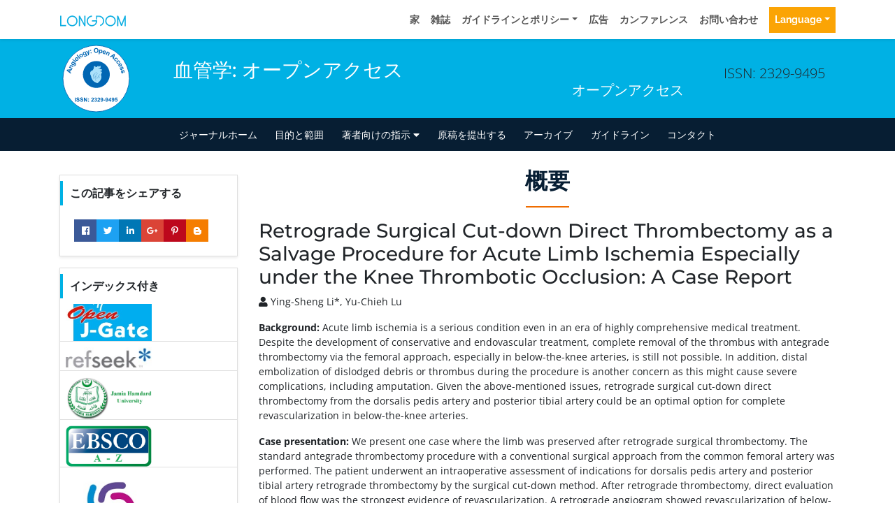

--- FILE ---
content_type: image/svg+xml
request_url: https://www.longdom.org/admin/headers/angiology-open-access-logo.svg
body_size: 6804
content:
<?xml version="1.0" encoding="utf-8"?>
<!-- Generator: Adobe Illustrator 23.0.3, SVG Export Plug-In . SVG Version: 6.00 Build 0)  -->
<svg version="1.1" id="Layer_1" xmlns="http://www.w3.org/2000/svg" xmlns:xlink="http://www.w3.org/1999/xlink" x="0px" y="0px"
	 viewBox="0 0 105 105" style="enable-background:new 0 0 105 105;" xml:space="preserve">
<style type="text/css">
	.st0{fill:#FFFFFF;stroke:#0066B3;stroke-width:0.9;stroke-miterlimit:10;}
	.st1{fill:none;}
	.st2{fill:#0066B3;}
	.st3{fill:#ABE1FA;}
	.st4{fill:#2C82BD;}
</style>
<ellipse transform="matrix(2.512565e-03 -1 1 2.512565e-03 -0.1317 104.8679)" class="st0" cx="52.5" cy="52.5" rx="47.5" ry="47.5"/>
<g>
	<path class="st1" d="M89.45,52.5c0,20.41-16.54,36.95-36.95,36.95S15.55,72.91,15.55,52.5S32.09,15.55,52.5,15.55
		S89.45,32.1,89.45,52.5z"/>
	<path class="st2" d="M17.93,39.01l-0.41,1.41l-1.62,0.14l-0.74,2.57l1.31,0.95l-0.4,1.38l-5.71-4.37l0.4-1.37L17.93,39.01z
		 M14.69,40.67l-2.65,0.2l2.14,1.56L14.69,40.67z"/>
	<path class="st2" d="M20,34.77l-0.55,1.16l-2.24-1.05c-0.47-0.22-0.79-0.34-0.96-0.36c-0.16-0.02-0.31,0.01-0.44,0.09
		c-0.13,0.08-0.23,0.19-0.31,0.35c-0.09,0.2-0.12,0.41-0.09,0.62c0.04,0.21,0.13,0.39,0.28,0.53c0.15,0.15,0.48,0.33,0.97,0.56
		l1.99,0.94l-0.55,1.16l-4.39-2.07l0.51-1.08l0.65,0.3c-0.32-0.62-0.34-1.22-0.06-1.8c0.12-0.26,0.28-0.47,0.47-0.64
		c0.19-0.17,0.39-0.27,0.58-0.32c0.19-0.04,0.39-0.04,0.6,0c0.2,0.04,0.47,0.14,0.81,0.3L20,34.77z"/>
	<path class="st2" d="M20.64,34.27l0.96-1.13c0.16,0.07,0.28,0.09,0.39,0.05c0.14-0.05,0.29-0.19,0.43-0.4
		c0.18-0.28,0.28-0.52,0.29-0.71c0.01-0.13-0.04-0.26-0.13-0.39c-0.07-0.09-0.22-0.22-0.46-0.37l-0.59-0.39
		c0.23,0.61,0.18,1.16-0.15,1.65c-0.36,0.54-0.87,0.82-1.54,0.84c-0.53,0.01-1.06-0.17-1.6-0.52c-0.68-0.45-1.09-0.95-1.23-1.52
		c-0.14-0.56-0.05-1.09,0.27-1.57c0.33-0.5,0.82-0.77,1.48-0.8l-0.57-0.38l0.66-1l3.63,2.4c0.48,0.32,0.81,0.59,0.99,0.83
		c0.18,0.23,0.3,0.47,0.34,0.7c0.04,0.23,0.02,0.49-0.06,0.78c-0.08,0.29-0.24,0.61-0.48,0.98c-0.45,0.69-0.89,1.1-1.32,1.23
		c-0.43,0.13-0.82,0.08-1.18-0.16C20.73,34.33,20.69,34.3,20.64,34.27z M18.9,31.74c0.43,0.28,0.8,0.41,1.11,0.37
		s0.54-0.17,0.71-0.42c0.17-0.26,0.22-0.55,0.13-0.87c-0.09-0.32-0.33-0.61-0.73-0.87c-0.42-0.28-0.79-0.4-1.11-0.36
		c-0.32,0.04-0.56,0.19-0.74,0.45c-0.17,0.26-0.21,0.53-0.12,0.83C18.24,31.19,18.49,31.47,18.9,31.74z"/>
	<path class="st2" d="M19.24,26.1l-0.92-0.75l0.81-0.99l0.92,0.75L19.24,26.1z M23.5,29.59l-3.75-3.08l0.81-0.99l3.75,3.08
		L23.5,29.59z"/>
	<path class="st2" d="M22.93,26.28c-0.3-0.3-0.52-0.67-0.65-1.1s-0.14-0.86-0.01-1.28c0.13-0.42,0.36-0.8,0.69-1.13
		c0.52-0.52,1.12-0.77,1.78-0.77s1.26,0.27,1.77,0.79c0.52,0.52,0.78,1.12,0.78,1.8c0,0.68-0.25,1.27-0.76,1.78
		c-0.32,0.31-0.69,0.54-1.12,0.68s-0.85,0.15-1.28,0.02C23.73,26.94,23.33,26.67,22.93,26.28z M23.91,25.4
		c0.34,0.34,0.68,0.52,1.02,0.54s0.63-0.09,0.87-0.32c0.24-0.24,0.35-0.53,0.33-0.87s-0.2-0.69-0.54-1.03
		c-0.33-0.34-0.67-0.52-1.01-0.54s-0.63,0.09-0.87,0.32s-0.35,0.53-0.33,0.87C23.4,24.72,23.57,25.06,23.91,25.4z"/>
	<path class="st2" d="M28.81,24.14l-4.21-5.21l1-0.81l4.21,5.21L28.81,24.14z"/>
	<path class="st2" d="M28.93,20.77c-0.23-0.36-0.37-0.76-0.41-1.21s0.04-0.87,0.25-1.25c0.21-0.39,0.51-0.71,0.91-0.97
		c0.62-0.4,1.25-0.53,1.9-0.39c0.65,0.14,1.18,0.52,1.58,1.13c0.4,0.62,0.53,1.25,0.4,1.92s-0.5,1.19-1.1,1.58
		c-0.37,0.24-0.78,0.39-1.23,0.44s-0.87-0.03-1.25-0.24C29.58,21.58,29.24,21.24,28.93,20.77z M30.07,20.11
		c0.26,0.4,0.56,0.65,0.89,0.74s0.64,0.04,0.92-0.14c0.28-0.18,0.45-0.44,0.5-0.78s-0.06-0.71-0.32-1.12
		c-0.26-0.4-0.55-0.64-0.88-0.73c-0.33-0.09-0.64-0.04-0.92,0.14c-0.28,0.18-0.45,0.44-0.5,0.78
		C29.71,19.34,29.81,19.71,30.07,20.11z"/>
	<path class="st2" d="M35.06,20.2l1.41-0.45c0.09,0.14,0.19,0.23,0.3,0.25c0.15,0.03,0.34-0.01,0.58-0.12
		c0.3-0.14,0.51-0.29,0.62-0.45c0.07-0.11,0.11-0.24,0.1-0.4c-0.01-0.11-0.07-0.3-0.19-0.56l-0.3-0.64
		c-0.13,0.64-0.46,1.08-0.99,1.32c-0.59,0.27-1.18,0.24-1.75-0.1c-0.45-0.27-0.82-0.7-1.09-1.29c-0.34-0.74-0.42-1.38-0.25-1.94
		c0.18-0.55,0.53-0.95,1.06-1.2c0.54-0.25,1.1-0.22,1.68,0.09l-0.29-0.62l1.09-0.5l1.83,3.95c0.24,0.52,0.38,0.93,0.41,1.23
		c0.03,0.3,0.01,0.55-0.08,0.77c-0.09,0.22-0.24,0.43-0.46,0.63s-0.53,0.4-0.92,0.58c-0.75,0.35-1.34,0.46-1.77,0.35
		s-0.74-0.36-0.92-0.76C35.1,20.31,35.08,20.26,35.06,20.2z M34.9,17.14c0.22,0.47,0.46,0.77,0.75,0.9
		c0.28,0.13,0.56,0.14,0.82,0.02c0.28-0.13,0.47-0.35,0.57-0.67c0.09-0.31,0.04-0.69-0.16-1.13c-0.21-0.46-0.46-0.75-0.75-0.89
		c-0.29-0.13-0.58-0.14-0.87,0c-0.28,0.13-0.46,0.34-0.54,0.65C34.63,16.32,34.7,16.69,34.9,17.14z"/>
	<path class="st2" d="M37.89,13.24l1.31-0.4l2.11,2.96l0.08-3.63l1.27-0.39l-0.28,4.97l-0.05,0.9c-0.03,0.3-0.07,0.54-0.12,0.71
		c-0.05,0.17-0.13,0.32-0.23,0.45c-0.1,0.13-0.23,0.24-0.4,0.35c-0.17,0.11-0.37,0.19-0.6,0.27c-0.24,0.07-0.48,0.12-0.72,0.14
		l-0.4-0.93c0.2-0.02,0.38-0.05,0.54-0.1c0.29-0.09,0.47-0.23,0.56-0.44c0.09-0.21,0.13-0.45,0.12-0.74L37.89,13.24z"/>
	<path class="st2" d="M44.11,12.85l-0.24-1.26l1.26-0.24l0.24,1.26L44.11,12.85z M44.79,16.35l-0.24-1.26l1.26-0.24l0.24,1.26
		L44.79,16.35z"/>
	<path class="st2" d="M49.32,12.19c0.01-0.68,0.12-1.25,0.33-1.71c0.16-0.34,0.37-0.64,0.64-0.91c0.27-0.27,0.56-0.46,0.88-0.59
		c0.42-0.17,0.9-0.25,1.45-0.24c0.99,0.02,1.77,0.33,2.35,0.96c0.58,0.62,0.87,1.48,0.85,2.57c-0.02,1.08-0.33,1.92-0.92,2.52
		c-0.6,0.6-1.39,0.89-2.37,0.88c-1-0.02-1.78-0.33-2.36-0.95C49.58,14.1,49.3,13.26,49.32,12.19z M50.72,12.17
		c-0.01,0.76,0.15,1.34,0.5,1.73c0.34,0.4,0.79,0.6,1.32,0.61s0.98-0.18,1.34-0.56c0.35-0.38,0.53-0.96,0.55-1.74
		c0.01-0.77-0.15-1.34-0.48-1.73c-0.33-0.38-0.77-0.58-1.33-0.59c-0.56-0.01-1.01,0.17-1.36,0.55
		C50.91,10.83,50.73,11.4,50.72,12.17z"/>
	<path class="st2" d="M57.12,10.89l1.18,0.19l-0.12,0.7c0.19-0.22,0.43-0.38,0.72-0.48s0.59-0.14,0.91-0.08
		c0.56,0.09,0.99,0.39,1.31,0.89c0.32,0.5,0.41,1.14,0.28,1.92c-0.13,0.8-0.43,1.39-0.89,1.77c-0.46,0.38-0.97,0.52-1.53,0.43
		c-0.26-0.04-0.5-0.14-0.69-0.28s-0.39-0.36-0.59-0.65l-0.4,2.41l-1.27-0.21L57.12,10.89z M57.99,13.41
		c-0.09,0.54-0.05,0.95,0.12,1.25c0.17,0.29,0.41,0.46,0.72,0.51c0.29,0.05,0.56-0.03,0.79-0.23c0.23-0.2,0.4-0.58,0.48-1.11
		c0.08-0.5,0.04-0.89-0.12-1.17c-0.16-0.28-0.39-0.44-0.69-0.49c-0.31-0.05-0.59,0.03-0.83,0.23
		C58.23,12.61,58.07,12.94,57.99,13.41z"/>
	<path class="st2" d="M64.73,15.98l1.16,0.58c-0.3,0.4-0.65,0.66-1.06,0.79c-0.41,0.13-0.87,0.12-1.38-0.04
		c-0.81-0.25-1.32-0.7-1.55-1.34c-0.17-0.52-0.16-1.1,0.04-1.74c0.24-0.77,0.63-1.31,1.16-1.62c0.54-0.31,1.11-0.37,1.73-0.18
		c0.69,0.21,1.16,0.61,1.42,1.19c0.26,0.58,0.23,1.34-0.08,2.27l-3.07-0.95c-0.1,0.37-0.09,0.68,0.03,0.94
		c0.13,0.26,0.33,0.43,0.61,0.52c0.19,0.06,0.37,0.06,0.53-0.01C64.44,16.33,64.59,16.2,64.73,15.98z M65.18,14.76
		c0.1-0.36,0.09-0.66-0.03-0.9c-0.12-0.24-0.3-0.4-0.55-0.47c-0.27-0.08-0.52-0.05-0.75,0.09c-0.23,0.14-0.4,0.38-0.5,0.71
		L65.18,14.76z"/>
	<path class="st2" d="M70.16,19.96l-1.16-0.54l1.05-2.24c0.22-0.47,0.34-0.79,0.36-0.96s-0.01-0.31-0.09-0.44
		c-0.08-0.13-0.19-0.23-0.35-0.31c-0.2-0.09-0.41-0.12-0.62-0.09s-0.39,0.13-0.53,0.28s-0.33,0.48-0.56,0.97l-0.93,1.99l-1.16-0.54
		l2.06-4.4l1.08,0.51l-0.3,0.65c0.62-0.32,1.21-0.34,1.8-0.07c0.26,0.12,0.47,0.28,0.64,0.47c0.17,0.19,0.27,0.38,0.32,0.58
		c0.04,0.19,0.04,0.39,0,0.59s-0.14,0.47-0.3,0.81L70.16,19.96z"/>
	<path class="st2" d="M77.45,25.05l-1.17-0.89l0.45-1.57l-2.13-1.62l-1.36,0.88l-1.14-0.87l6.13-3.77l1.14,0.86L77.45,25.05z
		 M77.06,21.43l0.76-2.54l-2.22,1.44L77.06,21.43z"/>
	<path class="st2" d="M83.01,25.97l-1.05-0.75c0.15-0.21,0.22-0.41,0.21-0.61s-0.1-0.38-0.27-0.55c-0.22-0.23-0.48-0.33-0.77-0.32
		c-0.29,0.02-0.62,0.21-0.99,0.57c-0.41,0.4-0.64,0.76-0.67,1.06c-0.04,0.3,0.06,0.57,0.29,0.81c0.17,0.17,0.36,0.27,0.57,0.28
		c0.21,0.01,0.46-0.07,0.74-0.26l0.73,1.05c-0.51,0.31-1,0.44-1.47,0.38c-0.47-0.06-0.92-0.31-1.36-0.76
		c-0.5-0.51-0.73-1.07-0.71-1.68c0.03-0.61,0.32-1.2,0.89-1.75c0.57-0.56,1.17-0.84,1.78-0.85s1.17,0.25,1.68,0.76
		c0.41,0.42,0.65,0.85,0.71,1.28C83.38,25.05,83.28,25.5,83.01,25.97z"/>
	<path class="st2" d="M86.19,30.14l-0.94-0.88c0.18-0.19,0.27-0.38,0.28-0.57c0.01-0.2-0.05-0.39-0.2-0.58
		c-0.19-0.26-0.43-0.39-0.72-0.41c-0.29-0.02-0.64,0.13-1.06,0.44c-0.46,0.35-0.73,0.67-0.8,0.96s-0.01,0.58,0.18,0.84
		c0.15,0.19,0.32,0.31,0.53,0.35s0.46-0.01,0.77-0.17l0.59,1.14c-0.54,0.24-1.04,0.3-1.5,0.18c-0.46-0.12-0.88-0.43-1.25-0.93
		c-0.43-0.57-0.59-1.16-0.48-1.76c0.11-0.61,0.47-1.15,1.11-1.62c0.64-0.48,1.27-0.69,1.88-0.61s1.13,0.4,1.57,0.97
		c0.35,0.47,0.53,0.93,0.54,1.36C86.67,29.27,86.52,29.71,86.19,30.14z"/>
	<path class="st2" d="M86.48,34.38l0.44,1.22c-0.49,0.09-0.93,0.04-1.32-0.15s-0.71-0.52-0.97-0.98c-0.42-0.74-0.48-1.41-0.2-2.04
		c0.23-0.5,0.63-0.91,1.22-1.24c0.7-0.4,1.35-0.52,1.96-0.38c0.6,0.14,1.06,0.49,1.38,1.05c0.35,0.63,0.43,1.24,0.22,1.84
		c-0.21,0.6-0.75,1.13-1.61,1.6l-1.58-2.8c-0.33,0.2-0.53,0.43-0.62,0.71c-0.09,0.28-0.06,0.54,0.09,0.8
		c0.1,0.17,0.23,0.3,0.39,0.36C86.03,34.44,86.24,34.44,86.48,34.38z M87.65,33.81c0.32-0.19,0.52-0.41,0.6-0.67
		c0.08-0.25,0.05-0.5-0.08-0.72c-0.14-0.24-0.34-0.4-0.61-0.45c-0.27-0.06-0.55,0-0.86,0.17L87.65,33.81z"/>
	<path class="st2" d="M87.19,35.99l0.66,1.12c-0.21,0.14-0.35,0.32-0.4,0.52c-0.06,0.2-0.03,0.45,0.08,0.73
		c0.12,0.31,0.27,0.52,0.45,0.63c0.12,0.07,0.25,0.08,0.38,0.03c0.09-0.04,0.15-0.09,0.19-0.18c0.03-0.08,0.03-0.24,0-0.46
		c-0.17-1.05-0.23-1.73-0.15-2.06c0.1-0.45,0.37-0.77,0.8-0.94c0.39-0.16,0.78-0.13,1.17,0.07s0.71,0.63,0.98,1.27
		c0.25,0.62,0.33,1.11,0.25,1.49s-0.29,0.71-0.64,0.98l-0.66-1.04c0.16-0.12,0.25-0.26,0.29-0.44s0.01-0.38-0.09-0.63
		c-0.13-0.31-0.26-0.52-0.4-0.62c-0.1-0.07-0.2-0.08-0.3-0.04c-0.08,0.03-0.14,0.1-0.17,0.21c-0.04,0.14,0,0.56,0.11,1.25
		c0.11,0.69,0.11,1.21,0,1.54c-0.11,0.33-0.36,0.58-0.74,0.73c-0.41,0.17-0.84,0.14-1.27-0.09c-0.44-0.23-0.79-0.68-1.06-1.35
		c-0.25-0.61-0.32-1.15-0.21-1.61C86.56,36.64,86.8,36.27,87.19,35.99z"/>
	<path class="st2" d="M89.03,40.61l0.51,1.2c-0.23,0.12-0.38,0.27-0.47,0.47c-0.08,0.19-0.09,0.44-0.01,0.73
		c0.08,0.32,0.2,0.55,0.36,0.68c0.11,0.09,0.24,0.11,0.37,0.08c0.09-0.02,0.17-0.07,0.21-0.15c0.04-0.08,0.06-0.23,0.06-0.46
		c-0.04-1.06,0-1.75,0.12-2.06c0.16-0.44,0.46-0.71,0.91-0.83c0.41-0.1,0.79-0.03,1.15,0.22c0.36,0.25,0.63,0.71,0.8,1.39
		c0.17,0.64,0.18,1.15,0.05,1.52c-0.13,0.37-0.38,0.66-0.76,0.89l-0.52-1.12c0.17-0.1,0.29-0.23,0.35-0.39
		c0.06-0.17,0.06-0.38-0.01-0.64c-0.08-0.33-0.19-0.55-0.32-0.67c-0.09-0.08-0.19-0.1-0.29-0.08c-0.09,0.02-0.15,0.08-0.19,0.18
		c-0.05,0.13-0.07,0.55-0.05,1.25c0.02,0.7-0.05,1.21-0.2,1.53c-0.15,0.32-0.43,0.53-0.83,0.63c-0.43,0.11-0.85,0.03-1.25-0.25
		c-0.4-0.28-0.69-0.77-0.88-1.48c-0.17-0.64-0.17-1.18,0-1.62S88.62,40.84,89.03,40.61z"/>
</g>
<g>
	<path class="st2" d="M22.14,85.41v-5.73h1.16v5.73H22.14z"/>
	<path class="st2" d="M24.1,83.54l1.13-0.11c0.07,0.38,0.21,0.66,0.41,0.83s0.49,0.27,0.84,0.27c0.37,0,0.65-0.08,0.84-0.24
		s0.28-0.34,0.28-0.55c0-0.14-0.04-0.25-0.12-0.35s-0.22-0.18-0.42-0.25c-0.14-0.05-0.44-0.13-0.93-0.25
		c-0.62-0.15-1.05-0.34-1.3-0.57c-0.35-0.32-0.53-0.7-0.53-1.15c0-0.29,0.08-0.56,0.25-0.82s0.4-0.45,0.71-0.58s0.69-0.2,1.13-0.2
		c0.72,0,1.26,0.16,1.62,0.47s0.55,0.74,0.57,1.26l-1.16,0.05c-0.05-0.29-0.16-0.51-0.32-0.63s-0.41-0.19-0.73-0.19
		c-0.34,0-0.6,0.07-0.79,0.21c-0.12,0.09-0.18,0.21-0.18,0.36c0,0.14,0.06,0.25,0.17,0.35c0.15,0.12,0.5,0.25,1.06,0.38
		s0.98,0.27,1.25,0.41s0.48,0.34,0.63,0.58s0.23,0.55,0.23,0.91c0,0.33-0.09,0.64-0.27,0.92s-0.44,0.5-0.77,0.64
		s-0.75,0.21-1.25,0.21c-0.72,0-1.28-0.17-1.67-0.5S24.18,84.18,24.1,83.54z"/>
	<path class="st2" d="M29.44,83.54l1.13-0.11c0.07,0.38,0.21,0.66,0.41,0.83s0.49,0.27,0.84,0.27c0.37,0,0.65-0.08,0.84-0.24
		s0.28-0.34,0.28-0.55c0-0.14-0.04-0.25-0.12-0.35s-0.22-0.18-0.42-0.25c-0.14-0.05-0.44-0.13-0.93-0.25
		c-0.62-0.15-1.05-0.34-1.3-0.57c-0.35-0.32-0.53-0.7-0.53-1.15c0-0.29,0.08-0.56,0.25-0.82s0.4-0.45,0.71-0.58s0.69-0.2,1.13-0.2
		c0.72,0,1.26,0.16,1.62,0.47s0.55,0.74,0.57,1.26l-1.16,0.05c-0.05-0.29-0.16-0.51-0.32-0.63s-0.41-0.19-0.73-0.19
		c-0.34,0-0.6,0.07-0.79,0.21c-0.12,0.09-0.18,0.21-0.18,0.36c0,0.14,0.06,0.25,0.17,0.35c0.15,0.12,0.5,0.25,1.06,0.38
		s0.98,0.27,1.25,0.41s0.48,0.34,0.63,0.58s0.23,0.55,0.23,0.91c0,0.33-0.09,0.64-0.27,0.92s-0.44,0.5-0.77,0.64
		s-0.75,0.21-1.25,0.21c-0.72,0-1.28-0.17-1.67-0.5S29.51,84.18,29.44,83.54z"/>
	<path class="st2" d="M35.08,85.41v-5.73h1.13l2.34,3.82v-3.82h1.07v5.73h-1.16l-2.31-3.73v3.73H35.08z"/>
	<path class="st2" d="M41.05,82.36v-1.1h1.1v1.1H41.05z M41.05,85.41v-1.1h1.1v1.1H41.05z"/>
	<path class="st2" d="M49.2,84.39v1.02h-3.85c0.04-0.39,0.17-0.75,0.38-1.1s0.62-0.8,1.23-1.37c0.5-0.46,0.8-0.77,0.91-0.94
		c0.15-0.23,0.23-0.45,0.23-0.67c0-0.25-0.07-0.43-0.2-0.56s-0.31-0.2-0.54-0.2c-0.23,0-0.41,0.07-0.55,0.21s-0.21,0.37-0.23,0.69
		l-1.09-0.11c0.07-0.6,0.27-1.04,0.61-1.3s0.77-0.39,1.29-0.39c0.57,0,1.01,0.15,1.33,0.46s0.48,0.68,0.48,1.14
		c0,0.26-0.05,0.5-0.14,0.74s-0.24,0.48-0.44,0.73c-0.13,0.17-0.37,0.41-0.72,0.73s-0.57,0.53-0.66,0.63s-0.17,0.21-0.22,0.3H49.2z"
		/>
	<path class="st2" d="M49.9,83.89l1.06-0.13c0.03,0.27,0.13,0.48,0.27,0.62s0.33,0.21,0.54,0.21c0.23,0,0.42-0.09,0.57-0.26
		s0.23-0.4,0.23-0.7c0-0.28-0.07-0.5-0.22-0.66s-0.33-0.24-0.54-0.24c-0.14,0-0.31,0.03-0.5,0.08l0.12-0.89
		c0.3,0.01,0.52-0.06,0.68-0.19s0.23-0.32,0.23-0.54c0-0.19-0.06-0.35-0.17-0.46s-0.27-0.17-0.46-0.17c-0.19,0-0.35,0.07-0.48,0.2
		s-0.21,0.32-0.24,0.57l-1.01-0.17c0.07-0.35,0.18-0.62,0.32-0.83s0.34-0.37,0.59-0.49s0.54-0.18,0.85-0.18
		c0.54,0,0.97,0.17,1.3,0.52c0.27,0.28,0.4,0.6,0.4,0.95c0,0.5-0.27,0.9-0.82,1.2c0.33,0.07,0.59,0.23,0.79,0.47
		s0.29,0.54,0.29,0.89c0,0.5-0.18,0.93-0.55,1.29s-0.82,0.53-1.37,0.53c-0.52,0-0.95-0.15-1.29-0.45S49.96,84.37,49.9,83.89z"/>
	<path class="st2" d="M58.1,84.39v1.02h-3.85c0.04-0.39,0.17-0.75,0.38-1.1s0.62-0.8,1.23-1.37c0.5-0.46,0.8-0.77,0.91-0.94
		c0.15-0.23,0.23-0.45,0.23-0.67c0-0.25-0.07-0.43-0.2-0.56s-0.31-0.2-0.54-0.2c-0.23,0-0.41,0.07-0.55,0.21s-0.21,0.37-0.23,0.69
		l-1.09-0.11c0.07-0.6,0.27-1.04,0.61-1.3s0.77-0.39,1.29-0.39c0.57,0,1.01,0.15,1.33,0.46s0.48,0.68,0.48,1.14
		c0,0.26-0.05,0.5-0.14,0.74s-0.24,0.48-0.44,0.73c-0.13,0.17-0.37,0.41-0.72,0.73s-0.57,0.53-0.66,0.63s-0.17,0.21-0.22,0.3H58.1z"
		/>
	<path class="st2" d="M58.86,84.08l1.06-0.12c0.03,0.22,0.09,0.38,0.2,0.48s0.25,0.16,0.43,0.16c0.23,0,0.42-0.1,0.58-0.31
		s0.26-0.64,0.3-1.3c-0.28,0.32-0.62,0.48-1.04,0.48c-0.45,0-0.84-0.17-1.17-0.52s-0.49-0.8-0.49-1.36c0-0.58,0.17-1.05,0.52-1.4
		s0.78-0.53,1.32-0.53c0.58,0,1.06,0.22,1.43,0.67s0.56,1.19,0.56,2.22c0,1.05-0.19,1.8-0.58,2.27s-0.89,0.7-1.52,0.7
		c-0.45,0-0.81-0.12-1.09-0.36S58.94,84.56,58.86,84.08z M61.35,81.68c0-0.35-0.08-0.63-0.24-0.82s-0.35-0.29-0.56-0.29
		c-0.2,0-0.37,0.08-0.51,0.24s-0.2,0.42-0.2,0.79c0,0.37,0.07,0.64,0.22,0.81s0.33,0.26,0.55,0.26c0.21,0,0.39-0.08,0.53-0.25
		S61.35,82.01,61.35,81.68z"/>
	<path class="st2" d="M63.4,83.88v-1.1h2.16v1.1H63.4z"/>
	<path class="st2" d="M65.97,84.08l1.06-0.12c0.03,0.22,0.09,0.38,0.2,0.48s0.25,0.16,0.43,0.16c0.23,0,0.42-0.1,0.58-0.31
		s0.26-0.64,0.3-1.3c-0.28,0.32-0.62,0.48-1.04,0.48c-0.45,0-0.84-0.17-1.17-0.52s-0.49-0.8-0.49-1.36c0-0.58,0.17-1.05,0.52-1.4
		s0.78-0.53,1.32-0.53c0.58,0,1.06,0.22,1.43,0.67s0.56,1.19,0.56,2.22c0,1.05-0.19,1.8-0.58,2.27s-0.89,0.7-1.52,0.7
		c-0.45,0-0.81-0.12-1.09-0.36S66.05,84.56,65.97,84.08z M68.46,81.68c0-0.35-0.08-0.63-0.24-0.82s-0.35-0.29-0.56-0.29
		c-0.2,0-0.37,0.08-0.51,0.24s-0.2,0.42-0.2,0.79c0,0.37,0.07,0.64,0.22,0.81s0.33,0.26,0.55,0.26c0.21,0,0.39-0.08,0.53-0.25
		S68.46,82.01,68.46,81.68z"/>
	<path class="st2" d="M72.55,85.41v-1.15h-2.34v-0.96l2.48-3.64h0.92v3.63h0.71v0.96h-0.71v1.15H72.55z M72.55,83.29v-1.96
		l-1.32,1.96H72.55z"/>
	<path class="st2" d="M74.87,84.08l1.06-0.12c0.03,0.22,0.09,0.38,0.2,0.48s0.25,0.16,0.43,0.16c0.23,0,0.42-0.1,0.58-0.31
		s0.26-0.64,0.3-1.3c-0.28,0.32-0.62,0.48-1.04,0.48c-0.45,0-0.84-0.17-1.17-0.52s-0.49-0.8-0.49-1.36c0-0.58,0.17-1.05,0.52-1.4
		s0.78-0.53,1.32-0.53c0.58,0,1.06,0.22,1.43,0.67s0.56,1.19,0.56,2.22c0,1.05-0.19,1.8-0.58,2.27s-0.89,0.7-1.52,0.7
		c-0.45,0-0.81-0.12-1.09-0.36S74.95,84.56,74.87,84.08z M77.36,81.68c0-0.35-0.08-0.63-0.24-0.82s-0.35-0.29-0.56-0.29
		c-0.2,0-0.37,0.08-0.51,0.24s-0.2,0.42-0.2,0.79c0,0.37,0.07,0.64,0.22,0.81s0.33,0.26,0.55,0.26c0.21,0,0.39-0.08,0.53-0.25
		S77.36,82.01,77.36,81.68z"/>
	<path class="st2" d="M79.31,83.93l1.09-0.11c0.03,0.25,0.12,0.44,0.28,0.59s0.33,0.22,0.53,0.22c0.23,0,0.42-0.09,0.58-0.28
		s0.24-0.47,0.24-0.84c0-0.35-0.08-0.62-0.24-0.79s-0.36-0.26-0.62-0.26c-0.32,0-0.6,0.14-0.85,0.42l-0.89-0.13l0.56-2.98h2.9v1.03
		h-2.07l-0.17,0.97c0.25-0.12,0.5-0.18,0.75-0.18c0.49,0,0.9,0.18,1.24,0.53s0.51,0.81,0.51,1.38c0,0.47-0.14,0.89-0.41,1.26
		c-0.37,0.5-0.89,0.76-1.55,0.76c-0.53,0-0.96-0.14-1.29-0.43S79.38,84.41,79.31,83.93z"/>
</g>
<g>
	<path class="st2" d="M72.01,46.57c0,10.61-8.6,19.21-19.21,19.21c-10.61,0-19.21-8.6-19.21-19.21c0-10.61,8.6-19.21,19.21-19.21
		C63.41,27.37,72.01,35.96,72.01,46.57z"/>
	<path class="st3" d="M45.44,49.52c0,0-0.49-0.34-0.45-0.72c0.04-0.38-0.36-1.25-0.53-1.51c-0.17-0.25-1.97-4.5,2.08-6.3
		c0,0,0.66-0.34,0.81-0.28c0,0,1.76-2.38,1.95-3.58c0,0,0.11-0.53-0.04-0.78c0,0-0.21-1.65,1.02-1.72c0,0,1.04-0.21,1.34,0.95
		c0,0-0.06,0.66,0.13,0.64c0,0,1.67-0.89,2.12-0.34c0,0,0-1.02,0.17-1.04l0.78-0.19c0,0,0.23,0.4,0.21,0.72c0,0,0.74-0.28,0.85-0.21
		l0.34-0.91c0,0,0.76-0.21,0.87-0.11c0,0,0.02,0.87-0.06,0.97c0,0,0.38,0,0.49,0.08c0,0,0.81-0.95,0.95-0.95c0,0,0.62,0.15,0.7,0.34
		c0,0-0.3,0.87-0.51,0.98c0,0,0.68,0.7-0.13,1.29c0,0,0.06,0.83-1.4,0.89c0,0-1.34,0.04-1.63,0.51c0,0,4.64,0.47,5.15,1.23
		c0,0,0.55,1.44-1,1.95l-1.53,0.02c0,0,0.74,0.87,1.19,0.89c0,0,1.72,0.34,1.67,0.87c0,0-0.04,0.95-1.67,0.23l1.55,1.06
		c0,0-0.25,0.76-0.93,0.55c0,0,0,2.01-0.7,1.87c0,0,1.61,2.61,0.4,5.81c0,0-1,2.78-3.39,4.73c0,0-0.34,0.32-0.57,0.62
		c-0.23,0.3-0.51,0.59-0.95,0.72c-0.45,0.13-0.79,0.21-1.57-0.08c-0.78-0.3-2.25-1.19-2.69-1.4c-0.44-0.21-2.04-1.19-2.82-2.35
		C46.84,53.8,45.3,51.28,45.44,49.52z"/>
</g>
<path class="st4" d="M52.26,55.75c-0.39-0.4-0.49-0.65-0.39-1.59c0.04-0.43-0.03-0.49-0.23-0.63c-0.17-0.13-0.41-0.32-0.65-0.82
	c-0.27-0.57-0.4-0.98-0.42-1.35c-0.02-0.39,0.07-0.76,0.31-1.24c0.13-0.27,0.28-0.54,0.42-0.81c0.32-0.6,0.66-1.22,0.87-1.84
	c0.31-0.94,2.46-2.39,2.55-2.45l0.14,0.2c-0.02,0.02-2.17,1.47-2.45,2.32c-0.22,0.64-0.55,1.27-0.88,1.88
	c-0.14,0.26-0.29,0.53-0.42,0.8c-0.41,0.83-0.39,1.34,0.11,2.38c0.21,0.45,0.42,0.61,0.58,0.73c0.23,0.18,0.38,0.32,0.32,0.85
	c-0.09,0.89,0,1.07,0.32,1.39L52.26,55.75z"/>
<path class="st4" d="M52.5,50.69l-0.24-0.03c0.01-0.11,0.08-0.17,0.12-0.22c0.04-0.04,0.06-0.06,0.06-0.12
	c-0.01-0.11-0.1-0.29-0.27-0.54c-0.59-0.89-0.18-1.85-0.16-1.89l0.22,0.1l-0.11-0.05l0.11,0.05c0,0.01-0.37,0.88,0.14,1.66
	c0.39,0.58,0.36,0.79,0.18,0.97C52.51,50.66,52.5,50.67,52.5,50.69z"/>
<path class="st4" d="M52.78,53.24c-0.1-0.49-0.24-0.61-0.79-1.07c-0.11-0.09-0.24-0.2-0.38-0.32c-0.91-0.78-0.41-2.28-0.38-2.34
	l0.23,0.08c0,0.01-0.47,1.41,0.31,2.08c0.14,0.12,0.27,0.23,0.38,0.32c0.56,0.46,0.76,0.64,0.87,1.21L52.78,53.24z"/>
<path class="st4" d="M48.16,52.84c-0.24-0.5-0.25-0.78,0.14-1.63c0.18-0.39,0.12-0.47-0.01-0.67c-0.12-0.18-0.29-0.43-0.36-0.98
	c-0.08-0.63-0.07-1.06,0.03-1.42c0.11-0.38,0.31-0.7,0.69-1.08c0.21-0.21,0.44-0.42,0.66-0.63c0.5-0.46,1.01-0.95,1.41-1.47
	c0.6-0.79,3.09-1.48,3.19-1.51l0.06,0.23c-0.02,0.01-2.52,0.7-3.07,1.42c-0.41,0.54-0.93,1.03-1.43,1.5
	c-0.22,0.2-0.44,0.42-0.65,0.63c-0.65,0.65-0.79,1.14-0.65,2.29c0.06,0.49,0.2,0.71,0.32,0.88c0.16,0.24,0.25,0.42,0.03,0.91
	c-0.37,0.81-0.34,1.01-0.14,1.42L48.16,52.84z"/>
<path class="st4" d="M49.58,48.42l-0.21-0.11c0.05-0.1,0.13-0.13,0.19-0.16c0.06-0.03,0.08-0.04,0.1-0.09
	c0.03-0.1,0.02-0.31-0.04-0.6c-0.22-1.04,0.52-1.78,0.55-1.81l0.17,0.17l-0.09-0.09l0.09,0.09c-0.01,0.01-0.68,0.68-0.49,1.59
	c0.14,0.68,0.05,0.86-0.2,0.97C49.61,48.39,49.59,48.4,49.58,48.42z"/>
<path class="st4" d="M49.93,50.84l-0.24,0c0-0.5-0.12-0.65-0.57-1.2c-0.09-0.11-0.2-0.24-0.31-0.39c-0.74-0.94,0.03-2.32,0.07-2.37
	L49.08,47l-0.11-0.06L49.08,47c-0.01,0.01-0.73,1.29-0.09,2.1c0.12,0.15,0.22,0.27,0.31,0.38C49.76,50.04,49.93,50.25,49.93,50.84z"
	/>
<path class="st4" d="M54.83,52.22l-0.22-0.11c0.14-0.28,0.26-0.4,0.51-0.65c0.14-0.14,0.33-0.33,0.59-0.61
	c0.51-0.56,0.5-0.83,0.46-1.46c-0.01-0.19-0.02-0.41-0.02-0.68c0-1.19,1.5-2.33,1.56-2.37l0.15,0.19c-0.01,0.01-1.46,1.11-1.46,2.18
	c0,0.26,0.01,0.47,0.02,0.66c0.04,0.65,0.06,1-0.52,1.64c-0.26,0.29-0.45,0.48-0.59,0.62C55.05,51.88,54.95,51.98,54.83,52.22z"/>
<path class="st4" d="M57.37,51.49l-0.24-0.03c0.02-0.1,0.04-0.19,0.06-0.25c0.06-0.22,0.09-0.32-0.47-0.96
	c-0.79-0.9-0.56-1.79-0.55-1.83l0.24,0.06c-0.01,0.03-0.2,0.81,0.5,1.6c0.59,0.68,0.61,0.84,0.52,1.18
	C57.4,51.33,57.38,51.4,57.37,51.49z"/>
<path class="st4" d="M53.76,52.18c0.01-0.44,0.18-0.74,0.39-1.08c0.08-0.14,0.17-0.29,0.26-0.46c0.17-0.33,0.42-0.48,0.65-0.62
	c0.23-0.13,0.42-0.25,0.54-0.53c0.26-0.62,0.74-1.53,0.74-1.54l0.21,0.11c0,0.01-0.48,0.91-0.73,1.52c-0.15,0.35-0.4,0.5-0.64,0.64
	c-0.21,0.13-0.42,0.25-0.55,0.51c-0.09,0.18-0.18,0.34-0.26,0.47c-0.2,0.34-0.35,0.59-0.35,0.96L53.76,52.18z"/>
<path class="st1" d="M48.85,49.18c0,0,0.5,0.96,0.3,1.55c-0.21,0.59-0.5,1.15-0.24,1.77"/>
<g>
</g>
<g>
</g>
<g>
</g>
<g>
</g>
<g>
</g>
<g>
</g>
</svg>
